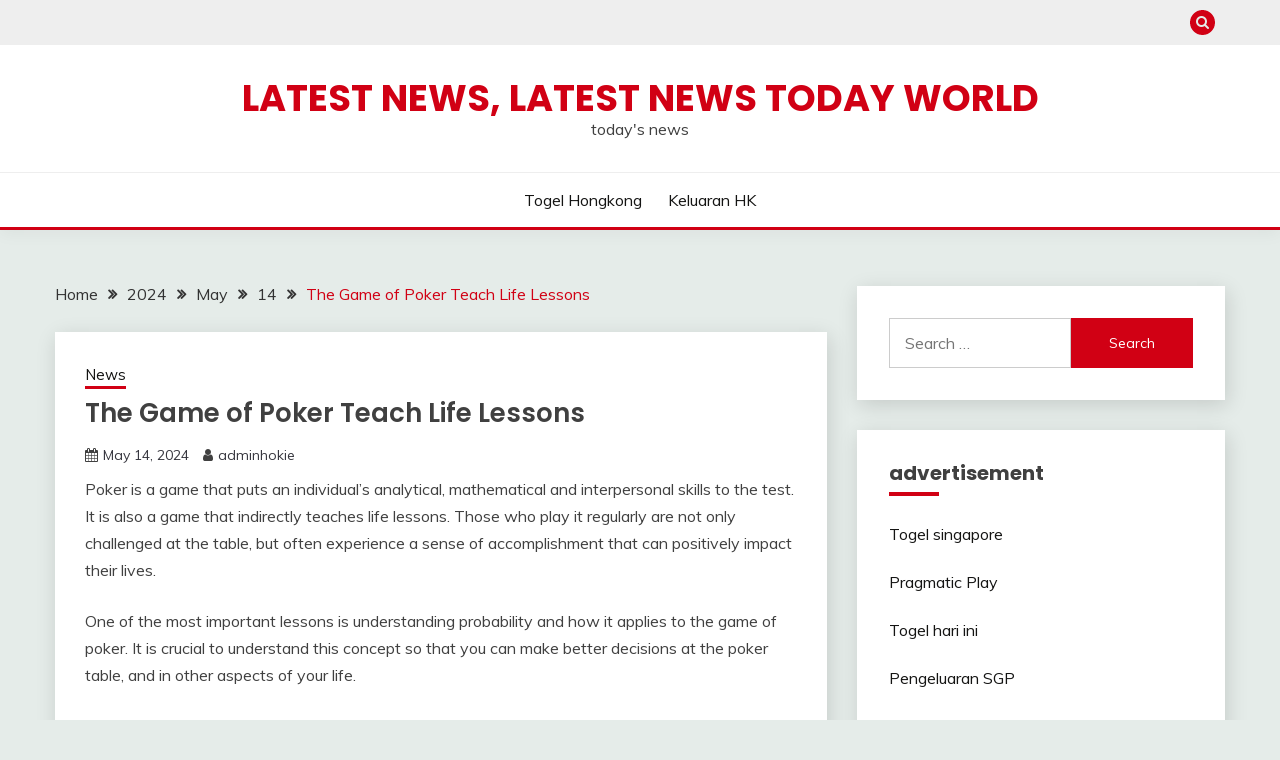

--- FILE ---
content_type: text/html; charset=UTF-8
request_url: http://alismailia.com/index.php/2024/05/14/the-game-of-poker-teach-life-lessons/
body_size: 13081
content:
<!doctype html>
<html lang="en-US">
<head>
	<meta charset="UTF-8">
	<meta name="viewport" content="width=device-width, initial-scale=1">
	<link rel="profile" href="https://gmpg.org/xfn/11">

	<meta name='robots' content='index, follow, max-image-preview:large, max-snippet:-1, max-video-preview:-1' />

	<!-- This site is optimized with the Yoast SEO plugin v26.8 - https://yoast.com/product/yoast-seo-wordpress/ -->
	<title>Poker&#039;s Life Lessons: Strategies Beyond the Table</title>
	<meta name="description" content="Discover how the game of poker imparts valuable life lessons, from strategy and patience to risk management and resilience." />
	<link rel="canonical" href="http://alismailia.com/index.php/2024/05/14/the-game-of-poker-teach-life-lessons/" />
	<meta property="og:locale" content="en_US" />
	<meta property="og:type" content="article" />
	<meta property="og:title" content="Poker&#039;s Life Lessons: Strategies Beyond the Table" />
	<meta property="og:description" content="Discover how the game of poker imparts valuable life lessons, from strategy and patience to risk management and resilience." />
	<meta property="og:url" content="http://alismailia.com/index.php/2024/05/14/the-game-of-poker-teach-life-lessons/" />
	<meta property="og:site_name" content="Latest News, Latest News Today World" />
	<meta property="article:published_time" content="2024-05-14T17:53:05+00:00" />
	<meta name="author" content="adminhokie" />
	<meta name="twitter:card" content="summary_large_image" />
	<meta name="twitter:label1" content="Written by" />
	<meta name="twitter:data1" content="adminhokie" />
	<meta name="twitter:label2" content="Est. reading time" />
	<meta name="twitter:data2" content="1 minute" />
	<script type="application/ld+json" class="yoast-schema-graph">{"@context":"https://schema.org","@graph":[{"@type":"Article","@id":"http://alismailia.com/index.php/2024/05/14/the-game-of-poker-teach-life-lessons/#article","isPartOf":{"@id":"http://alismailia.com/index.php/2024/05/14/the-game-of-poker-teach-life-lessons/"},"author":{"name":"adminhokie","@id":"http://alismailia.com/#/schema/person/f334b060091ba5ffc653992f9876a8b8"},"headline":"The Game of Poker Teach Life Lessons","datePublished":"2024-05-14T17:53:05+00:00","mainEntityOfPage":{"@id":"http://alismailia.com/index.php/2024/05/14/the-game-of-poker-teach-life-lessons/"},"wordCount":256,"articleSection":["News"],"inLanguage":"en-US"},{"@type":"WebPage","@id":"http://alismailia.com/index.php/2024/05/14/the-game-of-poker-teach-life-lessons/","url":"http://alismailia.com/index.php/2024/05/14/the-game-of-poker-teach-life-lessons/","name":"Poker's Life Lessons: Strategies Beyond the Table","isPartOf":{"@id":"http://alismailia.com/#website"},"datePublished":"2024-05-14T17:53:05+00:00","author":{"@id":"http://alismailia.com/#/schema/person/f334b060091ba5ffc653992f9876a8b8"},"description":"Discover how the game of poker imparts valuable life lessons, from strategy and patience to risk management and resilience.","breadcrumb":{"@id":"http://alismailia.com/index.php/2024/05/14/the-game-of-poker-teach-life-lessons/#breadcrumb"},"inLanguage":"en-US","potentialAction":[{"@type":"ReadAction","target":["http://alismailia.com/index.php/2024/05/14/the-game-of-poker-teach-life-lessons/"]}]},{"@type":"BreadcrumbList","@id":"http://alismailia.com/index.php/2024/05/14/the-game-of-poker-teach-life-lessons/#breadcrumb","itemListElement":[{"@type":"ListItem","position":1,"name":"Home","item":"http://alismailia.com/"},{"@type":"ListItem","position":2,"name":"The Game of Poker Teach Life Lessons"}]},{"@type":"WebSite","@id":"http://alismailia.com/#website","url":"http://alismailia.com/","name":"Latest News, Latest News Today World","description":"today&#039;s news","potentialAction":[{"@type":"SearchAction","target":{"@type":"EntryPoint","urlTemplate":"http://alismailia.com/?s={search_term_string}"},"query-input":{"@type":"PropertyValueSpecification","valueRequired":true,"valueName":"search_term_string"}}],"inLanguage":"en-US"},{"@type":"Person","@id":"http://alismailia.com/#/schema/person/f334b060091ba5ffc653992f9876a8b8","name":"adminhokie","image":{"@type":"ImageObject","inLanguage":"en-US","@id":"http://alismailia.com/#/schema/person/image/","url":"https://secure.gravatar.com/avatar/79e4f95737397fa3bbda16d87679fe928462d63e8371d690e04fa9e7c02ad698?s=96&d=mm&r=g","contentUrl":"https://secure.gravatar.com/avatar/79e4f95737397fa3bbda16d87679fe928462d63e8371d690e04fa9e7c02ad698?s=96&d=mm&r=g","caption":"adminhokie"},"sameAs":["https://alismailia.com"],"url":"http://alismailia.com/index.php/author/adminhokie/"}]}</script>
	<!-- / Yoast SEO plugin. -->


<link rel='dns-prefetch' href='//fonts.googleapis.com' />
<link rel="alternate" type="application/rss+xml" title="Latest News, Latest News Today World &raquo; Feed" href="http://alismailia.com/index.php/feed/" />
<link rel="alternate" title="oEmbed (JSON)" type="application/json+oembed" href="http://alismailia.com/index.php/wp-json/oembed/1.0/embed?url=http%3A%2F%2Falismailia.com%2Findex.php%2F2024%2F05%2F14%2Fthe-game-of-poker-teach-life-lessons%2F" />
<link rel="alternate" title="oEmbed (XML)" type="text/xml+oembed" href="http://alismailia.com/index.php/wp-json/oembed/1.0/embed?url=http%3A%2F%2Falismailia.com%2Findex.php%2F2024%2F05%2F14%2Fthe-game-of-poker-teach-life-lessons%2F&#038;format=xml" />
<style id='wp-img-auto-sizes-contain-inline-css'>
img:is([sizes=auto i],[sizes^="auto," i]){contain-intrinsic-size:3000px 1500px}
/*# sourceURL=wp-img-auto-sizes-contain-inline-css */
</style>
<style id='wp-emoji-styles-inline-css'>

	img.wp-smiley, img.emoji {
		display: inline !important;
		border: none !important;
		box-shadow: none !important;
		height: 1em !important;
		width: 1em !important;
		margin: 0 0.07em !important;
		vertical-align: -0.1em !important;
		background: none !important;
		padding: 0 !important;
	}
/*# sourceURL=wp-emoji-styles-inline-css */
</style>
<style id='wp-block-library-inline-css'>
:root{--wp-block-synced-color:#7a00df;--wp-block-synced-color--rgb:122,0,223;--wp-bound-block-color:var(--wp-block-synced-color);--wp-editor-canvas-background:#ddd;--wp-admin-theme-color:#007cba;--wp-admin-theme-color--rgb:0,124,186;--wp-admin-theme-color-darker-10:#006ba1;--wp-admin-theme-color-darker-10--rgb:0,107,160.5;--wp-admin-theme-color-darker-20:#005a87;--wp-admin-theme-color-darker-20--rgb:0,90,135;--wp-admin-border-width-focus:2px}@media (min-resolution:192dpi){:root{--wp-admin-border-width-focus:1.5px}}.wp-element-button{cursor:pointer}:root .has-very-light-gray-background-color{background-color:#eee}:root .has-very-dark-gray-background-color{background-color:#313131}:root .has-very-light-gray-color{color:#eee}:root .has-very-dark-gray-color{color:#313131}:root .has-vivid-green-cyan-to-vivid-cyan-blue-gradient-background{background:linear-gradient(135deg,#00d084,#0693e3)}:root .has-purple-crush-gradient-background{background:linear-gradient(135deg,#34e2e4,#4721fb 50%,#ab1dfe)}:root .has-hazy-dawn-gradient-background{background:linear-gradient(135deg,#faaca8,#dad0ec)}:root .has-subdued-olive-gradient-background{background:linear-gradient(135deg,#fafae1,#67a671)}:root .has-atomic-cream-gradient-background{background:linear-gradient(135deg,#fdd79a,#004a59)}:root .has-nightshade-gradient-background{background:linear-gradient(135deg,#330968,#31cdcf)}:root .has-midnight-gradient-background{background:linear-gradient(135deg,#020381,#2874fc)}:root{--wp--preset--font-size--normal:16px;--wp--preset--font-size--huge:42px}.has-regular-font-size{font-size:1em}.has-larger-font-size{font-size:2.625em}.has-normal-font-size{font-size:var(--wp--preset--font-size--normal)}.has-huge-font-size{font-size:var(--wp--preset--font-size--huge)}.has-text-align-center{text-align:center}.has-text-align-left{text-align:left}.has-text-align-right{text-align:right}.has-fit-text{white-space:nowrap!important}#end-resizable-editor-section{display:none}.aligncenter{clear:both}.items-justified-left{justify-content:flex-start}.items-justified-center{justify-content:center}.items-justified-right{justify-content:flex-end}.items-justified-space-between{justify-content:space-between}.screen-reader-text{border:0;clip-path:inset(50%);height:1px;margin:-1px;overflow:hidden;padding:0;position:absolute;width:1px;word-wrap:normal!important}.screen-reader-text:focus{background-color:#ddd;clip-path:none;color:#444;display:block;font-size:1em;height:auto;left:5px;line-height:normal;padding:15px 23px 14px;text-decoration:none;top:5px;width:auto;z-index:100000}html :where(.has-border-color){border-style:solid}html :where([style*=border-top-color]){border-top-style:solid}html :where([style*=border-right-color]){border-right-style:solid}html :where([style*=border-bottom-color]){border-bottom-style:solid}html :where([style*=border-left-color]){border-left-style:solid}html :where([style*=border-width]){border-style:solid}html :where([style*=border-top-width]){border-top-style:solid}html :where([style*=border-right-width]){border-right-style:solid}html :where([style*=border-bottom-width]){border-bottom-style:solid}html :where([style*=border-left-width]){border-left-style:solid}html :where(img[class*=wp-image-]){height:auto;max-width:100%}:where(figure){margin:0 0 1em}html :where(.is-position-sticky){--wp-admin--admin-bar--position-offset:var(--wp-admin--admin-bar--height,0px)}@media screen and (max-width:600px){html :where(.is-position-sticky){--wp-admin--admin-bar--position-offset:0px}}

/*# sourceURL=wp-block-library-inline-css */
</style><style id='global-styles-inline-css'>
:root{--wp--preset--aspect-ratio--square: 1;--wp--preset--aspect-ratio--4-3: 4/3;--wp--preset--aspect-ratio--3-4: 3/4;--wp--preset--aspect-ratio--3-2: 3/2;--wp--preset--aspect-ratio--2-3: 2/3;--wp--preset--aspect-ratio--16-9: 16/9;--wp--preset--aspect-ratio--9-16: 9/16;--wp--preset--color--black: #000000;--wp--preset--color--cyan-bluish-gray: #abb8c3;--wp--preset--color--white: #ffffff;--wp--preset--color--pale-pink: #f78da7;--wp--preset--color--vivid-red: #cf2e2e;--wp--preset--color--luminous-vivid-orange: #ff6900;--wp--preset--color--luminous-vivid-amber: #fcb900;--wp--preset--color--light-green-cyan: #7bdcb5;--wp--preset--color--vivid-green-cyan: #00d084;--wp--preset--color--pale-cyan-blue: #8ed1fc;--wp--preset--color--vivid-cyan-blue: #0693e3;--wp--preset--color--vivid-purple: #9b51e0;--wp--preset--gradient--vivid-cyan-blue-to-vivid-purple: linear-gradient(135deg,rgb(6,147,227) 0%,rgb(155,81,224) 100%);--wp--preset--gradient--light-green-cyan-to-vivid-green-cyan: linear-gradient(135deg,rgb(122,220,180) 0%,rgb(0,208,130) 100%);--wp--preset--gradient--luminous-vivid-amber-to-luminous-vivid-orange: linear-gradient(135deg,rgb(252,185,0) 0%,rgb(255,105,0) 100%);--wp--preset--gradient--luminous-vivid-orange-to-vivid-red: linear-gradient(135deg,rgb(255,105,0) 0%,rgb(207,46,46) 100%);--wp--preset--gradient--very-light-gray-to-cyan-bluish-gray: linear-gradient(135deg,rgb(238,238,238) 0%,rgb(169,184,195) 100%);--wp--preset--gradient--cool-to-warm-spectrum: linear-gradient(135deg,rgb(74,234,220) 0%,rgb(151,120,209) 20%,rgb(207,42,186) 40%,rgb(238,44,130) 60%,rgb(251,105,98) 80%,rgb(254,248,76) 100%);--wp--preset--gradient--blush-light-purple: linear-gradient(135deg,rgb(255,206,236) 0%,rgb(152,150,240) 100%);--wp--preset--gradient--blush-bordeaux: linear-gradient(135deg,rgb(254,205,165) 0%,rgb(254,45,45) 50%,rgb(107,0,62) 100%);--wp--preset--gradient--luminous-dusk: linear-gradient(135deg,rgb(255,203,112) 0%,rgb(199,81,192) 50%,rgb(65,88,208) 100%);--wp--preset--gradient--pale-ocean: linear-gradient(135deg,rgb(255,245,203) 0%,rgb(182,227,212) 50%,rgb(51,167,181) 100%);--wp--preset--gradient--electric-grass: linear-gradient(135deg,rgb(202,248,128) 0%,rgb(113,206,126) 100%);--wp--preset--gradient--midnight: linear-gradient(135deg,rgb(2,3,129) 0%,rgb(40,116,252) 100%);--wp--preset--font-size--small: 16px;--wp--preset--font-size--medium: 20px;--wp--preset--font-size--large: 25px;--wp--preset--font-size--x-large: 42px;--wp--preset--font-size--larger: 35px;--wp--preset--spacing--20: 0.44rem;--wp--preset--spacing--30: 0.67rem;--wp--preset--spacing--40: 1rem;--wp--preset--spacing--50: 1.5rem;--wp--preset--spacing--60: 2.25rem;--wp--preset--spacing--70: 3.38rem;--wp--preset--spacing--80: 5.06rem;--wp--preset--shadow--natural: 6px 6px 9px rgba(0, 0, 0, 0.2);--wp--preset--shadow--deep: 12px 12px 50px rgba(0, 0, 0, 0.4);--wp--preset--shadow--sharp: 6px 6px 0px rgba(0, 0, 0, 0.2);--wp--preset--shadow--outlined: 6px 6px 0px -3px rgb(255, 255, 255), 6px 6px rgb(0, 0, 0);--wp--preset--shadow--crisp: 6px 6px 0px rgb(0, 0, 0);}:where(.is-layout-flex){gap: 0.5em;}:where(.is-layout-grid){gap: 0.5em;}body .is-layout-flex{display: flex;}.is-layout-flex{flex-wrap: wrap;align-items: center;}.is-layout-flex > :is(*, div){margin: 0;}body .is-layout-grid{display: grid;}.is-layout-grid > :is(*, div){margin: 0;}:where(.wp-block-columns.is-layout-flex){gap: 2em;}:where(.wp-block-columns.is-layout-grid){gap: 2em;}:where(.wp-block-post-template.is-layout-flex){gap: 1.25em;}:where(.wp-block-post-template.is-layout-grid){gap: 1.25em;}.has-black-color{color: var(--wp--preset--color--black) !important;}.has-cyan-bluish-gray-color{color: var(--wp--preset--color--cyan-bluish-gray) !important;}.has-white-color{color: var(--wp--preset--color--white) !important;}.has-pale-pink-color{color: var(--wp--preset--color--pale-pink) !important;}.has-vivid-red-color{color: var(--wp--preset--color--vivid-red) !important;}.has-luminous-vivid-orange-color{color: var(--wp--preset--color--luminous-vivid-orange) !important;}.has-luminous-vivid-amber-color{color: var(--wp--preset--color--luminous-vivid-amber) !important;}.has-light-green-cyan-color{color: var(--wp--preset--color--light-green-cyan) !important;}.has-vivid-green-cyan-color{color: var(--wp--preset--color--vivid-green-cyan) !important;}.has-pale-cyan-blue-color{color: var(--wp--preset--color--pale-cyan-blue) !important;}.has-vivid-cyan-blue-color{color: var(--wp--preset--color--vivid-cyan-blue) !important;}.has-vivid-purple-color{color: var(--wp--preset--color--vivid-purple) !important;}.has-black-background-color{background-color: var(--wp--preset--color--black) !important;}.has-cyan-bluish-gray-background-color{background-color: var(--wp--preset--color--cyan-bluish-gray) !important;}.has-white-background-color{background-color: var(--wp--preset--color--white) !important;}.has-pale-pink-background-color{background-color: var(--wp--preset--color--pale-pink) !important;}.has-vivid-red-background-color{background-color: var(--wp--preset--color--vivid-red) !important;}.has-luminous-vivid-orange-background-color{background-color: var(--wp--preset--color--luminous-vivid-orange) !important;}.has-luminous-vivid-amber-background-color{background-color: var(--wp--preset--color--luminous-vivid-amber) !important;}.has-light-green-cyan-background-color{background-color: var(--wp--preset--color--light-green-cyan) !important;}.has-vivid-green-cyan-background-color{background-color: var(--wp--preset--color--vivid-green-cyan) !important;}.has-pale-cyan-blue-background-color{background-color: var(--wp--preset--color--pale-cyan-blue) !important;}.has-vivid-cyan-blue-background-color{background-color: var(--wp--preset--color--vivid-cyan-blue) !important;}.has-vivid-purple-background-color{background-color: var(--wp--preset--color--vivid-purple) !important;}.has-black-border-color{border-color: var(--wp--preset--color--black) !important;}.has-cyan-bluish-gray-border-color{border-color: var(--wp--preset--color--cyan-bluish-gray) !important;}.has-white-border-color{border-color: var(--wp--preset--color--white) !important;}.has-pale-pink-border-color{border-color: var(--wp--preset--color--pale-pink) !important;}.has-vivid-red-border-color{border-color: var(--wp--preset--color--vivid-red) !important;}.has-luminous-vivid-orange-border-color{border-color: var(--wp--preset--color--luminous-vivid-orange) !important;}.has-luminous-vivid-amber-border-color{border-color: var(--wp--preset--color--luminous-vivid-amber) !important;}.has-light-green-cyan-border-color{border-color: var(--wp--preset--color--light-green-cyan) !important;}.has-vivid-green-cyan-border-color{border-color: var(--wp--preset--color--vivid-green-cyan) !important;}.has-pale-cyan-blue-border-color{border-color: var(--wp--preset--color--pale-cyan-blue) !important;}.has-vivid-cyan-blue-border-color{border-color: var(--wp--preset--color--vivid-cyan-blue) !important;}.has-vivid-purple-border-color{border-color: var(--wp--preset--color--vivid-purple) !important;}.has-vivid-cyan-blue-to-vivid-purple-gradient-background{background: var(--wp--preset--gradient--vivid-cyan-blue-to-vivid-purple) !important;}.has-light-green-cyan-to-vivid-green-cyan-gradient-background{background: var(--wp--preset--gradient--light-green-cyan-to-vivid-green-cyan) !important;}.has-luminous-vivid-amber-to-luminous-vivid-orange-gradient-background{background: var(--wp--preset--gradient--luminous-vivid-amber-to-luminous-vivid-orange) !important;}.has-luminous-vivid-orange-to-vivid-red-gradient-background{background: var(--wp--preset--gradient--luminous-vivid-orange-to-vivid-red) !important;}.has-very-light-gray-to-cyan-bluish-gray-gradient-background{background: var(--wp--preset--gradient--very-light-gray-to-cyan-bluish-gray) !important;}.has-cool-to-warm-spectrum-gradient-background{background: var(--wp--preset--gradient--cool-to-warm-spectrum) !important;}.has-blush-light-purple-gradient-background{background: var(--wp--preset--gradient--blush-light-purple) !important;}.has-blush-bordeaux-gradient-background{background: var(--wp--preset--gradient--blush-bordeaux) !important;}.has-luminous-dusk-gradient-background{background: var(--wp--preset--gradient--luminous-dusk) !important;}.has-pale-ocean-gradient-background{background: var(--wp--preset--gradient--pale-ocean) !important;}.has-electric-grass-gradient-background{background: var(--wp--preset--gradient--electric-grass) !important;}.has-midnight-gradient-background{background: var(--wp--preset--gradient--midnight) !important;}.has-small-font-size{font-size: var(--wp--preset--font-size--small) !important;}.has-medium-font-size{font-size: var(--wp--preset--font-size--medium) !important;}.has-large-font-size{font-size: var(--wp--preset--font-size--large) !important;}.has-x-large-font-size{font-size: var(--wp--preset--font-size--x-large) !important;}
/*# sourceURL=global-styles-inline-css */
</style>

<style id='classic-theme-styles-inline-css'>
/*! This file is auto-generated */
.wp-block-button__link{color:#fff;background-color:#32373c;border-radius:9999px;box-shadow:none;text-decoration:none;padding:calc(.667em + 2px) calc(1.333em + 2px);font-size:1.125em}.wp-block-file__button{background:#32373c;color:#fff;text-decoration:none}
/*# sourceURL=/wp-includes/css/classic-themes.min.css */
</style>
<link rel='stylesheet' id='Muli:400,300italic,300-css' href='//fonts.googleapis.com/css?family=Muli%3A400%2C300italic%2C300&#038;ver=6.9' media='all' />
<link rel='stylesheet' id='Poppins:400,500,600,700-css' href='//fonts.googleapis.com/css?family=Poppins%3A400%2C500%2C600%2C700&#038;ver=6.9' media='all' />
<link rel='stylesheet' id='font-awesome-4-css' href='http://alismailia.com/wp-content/themes/fairy/candidthemes/assets/framework/Font-Awesome/css/font-awesome.min.css?ver=1.4.2' media='all' />
<link rel='stylesheet' id='slick-css' href='http://alismailia.com/wp-content/themes/fairy/candidthemes/assets/framework/slick/slick.css?ver=1.4.2' media='all' />
<link rel='stylesheet' id='slick-theme-css' href='http://alismailia.com/wp-content/themes/fairy/candidthemes/assets/framework/slick/slick-theme.css?ver=1.4.2' media='all' />
<link rel='stylesheet' id='fairy-style-css' href='http://alismailia.com/wp-content/themes/fairy/style.css?ver=1.4.2' media='all' />
<style id='fairy-style-inline-css'>
.primary-color, p a, h1 a, h2 a, h3 a, h4 a, h5 a, .author-title a, figure a, table a, span a, strong a, li a, h1 a, .btn-primary-border, .main-navigation #primary-menu > li > a:hover, .widget-area .widget a:hover, .widget-area .widget a:focus, .card-bg-image .card_body a:hover, .main-navigation #primary-menu > li.focus > a, .card-blog-post .category-label-group a:hover, .card_title a:hover, .card-blog-post .entry-meta a:hover, .site-title a:visited, .post-navigation .nav-links > * a:hover, .post-navigation .nav-links > * a:focus, .wp-block-button.is-style-outline .wp-block-button__link, .error-404-title, .ct-dark-mode a:hover, .ct-dark-mode .widget ul li a:hover, .ct-dark-mode .widget-area .widget ul li a:hover, .ct-dark-mode .post-navigation .nav-links > * a, .ct-dark-mode .author-wrapper .author-title a, .ct-dark-mode .wp-calendar-nav a, .site-footer a:hover, .top-header-toggle-btn, .woocommerce ul.products li.product .woocommerce-loop-category__title:hover, .woocommerce ul.products li.product .woocommerce-loop-product__title:hover, .woocommerce ul.products li.product h3:hover, .entry-content dl a, .entry-content table a, .entry-content ul a, .breadcrumb-trail .trial-items a:hover, .breadcrumbs ul a:hover, .breadcrumb-trail .trial-items .trial-end a, .breadcrumbs ul li:last-child a, .comment-list .comment .comment-body a, .comment-list .comment .comment-body .comment-metadata a.comment-edit-link { color: #d10014; }.primary-bg, .btn-primary, .main-navigation ul ul a, #secondary .widget .widget-title:after, .search-form .search-submit, .category-label-group a:after, .posts-navigation .nav-links a, .category-label-group.bg-label a, .wp-block-button__link, .wp-block-button.is-style-outline .wp-block-button__link:hover, button, input[type="button"], input[type="reset"], input[type="submit"], .pagination .page-numbers.current, .pagination .page-numbers:hover, table #today, .tagcloud .tag-cloud-link:hover, .footer-go-to-top, .woocommerce ul.products li.product .button,
.woocommerce #respond input#submit.alt, .woocommerce a.button.alt, .woocommerce button.button.alt, .woocommerce input.button.alt,
.woocommerce #respond input#submit.alt.disabled, .woocommerce #respond input#submit.alt.disabled:hover, .woocommerce #respond input#submit.alt:disabled, .woocommerce #respond input#submit.alt:disabled:hover, .woocommerce #respond input#submit.alt:disabled[disabled], .woocommerce #respond input#submit.alt:disabled[disabled]:hover, .woocommerce a.button.alt.disabled, .woocommerce a.button.alt.disabled:hover, .woocommerce a.button.alt:disabled, .woocommerce a.button.alt:disabled:hover, .woocommerce a.button.alt:disabled[disabled], .woocommerce a.button.alt:disabled[disabled]:hover, .woocommerce button.button.alt.disabled, .woocommerce button.button.alt.disabled:hover, .woocommerce button.button.alt:disabled, .woocommerce button.button.alt:disabled:hover, .woocommerce button.button.alt:disabled[disabled], .woocommerce button.button.alt:disabled[disabled]:hover, .woocommerce input.button.alt.disabled, .woocommerce input.button.alt.disabled:hover, .woocommerce input.button.alt:disabled, .woocommerce input.button.alt:disabled:hover, .woocommerce input.button.alt:disabled[disabled], .woocommerce input.button.alt:disabled[disabled]:hover, .woocommerce .widget_price_filter .ui-slider .ui-slider-range, .woocommerce .widget_price_filter .ui-slider .ui-slider-handle, .fairy-menu-social li a[href*="mailto:"], .ajax-pagination .show-more { background-color: #d10014; }.primary-border, .btn-primary-border, .site-header-v2,.wp-block-button.is-style-outline .wp-block-button__link, .site-header-bottom, .ajax-pagination .show-more { border-color: #d10014; }a:focus, button.slick-arrow:focus, input[type=text]:focus, input[type=email]:focus, input[type=password]:focus, input[type=search]:focus, input[type=file]:focus, input[type=number]:focus, input[type=datetime]:focus, input[type=url]:focus, select:focus, textarea:focus { outline-color: #d10014; }.entry-content a { text-decoration-color: #d10014; }.post-thumbnail a:focus img, .card_media a:focus img, article.sticky .card-blog-post { border-color: #d10014; }.site-title, .site-title a, h1.site-title a, p.site-title a,  .site-title a:visited { color: #d10014; }.site-description { color: #404040; }
                    .card-bg-image:after, .card-bg-image.card-promo .card_media a:after{
                    background-image: linear-gradient(45deg, rgba(209, 0, 20, 0.5), rgba(0, 0, 0, 0.5));
                    }
                    
                    .entry-content a{
                   text-decoration: underline;
                    }
                    body, button, input, select, optgroup, textarea { font-family: 'Muli'; }h1, h2, h3, h4, h5, h6, .entry-content h1 { font-family: 'Poppins'; }
/*# sourceURL=fairy-style-inline-css */
</style>
<script src="http://alismailia.com/wp-includes/js/jquery/jquery.min.js?ver=3.7.1" id="jquery-core-js"></script>
<script src="http://alismailia.com/wp-includes/js/jquery/jquery-migrate.min.js?ver=3.4.1" id="jquery-migrate-js"></script>
<link rel="https://api.w.org/" href="http://alismailia.com/index.php/wp-json/" /><link rel="alternate" title="JSON" type="application/json" href="http://alismailia.com/index.php/wp-json/wp/v2/posts/1848" /><link rel="EditURI" type="application/rsd+xml" title="RSD" href="http://alismailia.com/xmlrpc.php?rsd" />
<meta name="generator" content="WordPress 6.9" />
<link rel='shortlink' href='http://alismailia.com/?p=1848' />
</head>

<body class="wp-singular post-template-default single single-post postid-1848 single-format-standard wp-embed-responsive wp-theme-fairy ct-sticky-sidebar fairy-fontawesome-version-4">
<div id="page" class="site">
        <a class="skip-link screen-reader-text" href="#content">Skip to content</a>
            <section class="search-section">
            <div class="container">
                <button class="close-btn"><i class="fa fa-times"></i></button>
                <form role="search" method="get" class="search-form" action="http://alismailia.com/">
				<label>
					<span class="screen-reader-text">Search for:</span>
					<input type="search" class="search-field" placeholder="Search &hellip;" value="" name="s" />
				</label>
				<input type="submit" class="search-submit" value="Search" />
			</form>            </div>
        </section>
            <header id="masthead" class="site-header text-center site-header-v2">
                            <section class="site-header-topbar">
                    <a href="#" class="top-header-toggle-btn">
                        <i class="fa fa-chevron-down" aria-hidden="true"></i>
                    </a>
                    <div class="container">
                        <div class="row">
                            <div class="col col-sm-2-3 col-md-2-3 col-lg-2-4">
                                        <nav class="site-header-top-nav">
            <ul class="site-header-top-menu"></ul>
        </nav>
                                </div>
                            <div class="col col-sm-1-3 col-md-1-3 col-lg-1-4">
                                <div class="fairy-menu-social topbar-flex-grid">
                                            <button class="search-toggle"><i class="fa fa-search"></i></button>
                                    </div>
                            </div>
                        </div>
                    </div>
                </section>
            
        <div id="site-nav-wrap">
            <section id="site-navigation" class="site-header-top header-main-bar" >
                <div class="container">
                    <div class="row">
                        <div class="col-1-1">
                                    <div class="site-branding">
                            <p class="site-title"><a href="http://alismailia.com/" rel="home">Latest News, Latest News Today World</a></p>
                            <p class="site-description">today&#039;s news</p>
                    </div><!-- .site-branding -->

        <button id="menu-toggle-button" class="menu-toggle" aria-controls="primary-menu" aria-expanded="false">
            <span class="line"></span>
            <span class="line"></span>
            <span class="line"></span>
        </button>
                            </div>

                    </div>
                </div>
            </section>

            <section class="site-header-bottom ">
                <div class="container">
                            <nav class="main-navigation">
            <ul id="primary-menu" class="nav navbar-nav nav-menu justify-content-center">
                <li id="menu-item-618" class="menu-item menu-item-type-custom menu-item-object-custom menu-item-618"><a href="https://judicialreforms.org/">Togel hongkong</a></li>
<li id="menu-item-1125" class="menu-item menu-item-type-custom menu-item-object-custom menu-item-1125"><a href="https://www.lenpdq.org/">Keluaran HK</a></li>
                <button class="close_nav"><i class="fa fa-times"></i></button>
            </ul>
        </nav><!-- #site-navigation -->

                </div>
            </section>
        </div>
            </header><!-- #masthead -->
    <div id="content" class="site-content">
    <main class="site-main">
        <section class="single-section sec-spacing">
            <div class="container">
                                <div class="row ">
                    <div id="primary" class="col-1-1 col-md-2-3">

                                        <div class="fairy-breadcrumb-wrapper">
                    <div class='breadcrumbs init-animate clearfix'><div id='fairy-breadcrumbs' class='clearfix'><div role="navigation" aria-label="Breadcrumbs" class="breadcrumb-trail breadcrumbs" itemprop="breadcrumb"><ul class="trail-items" itemscope itemtype="http://schema.org/BreadcrumbList"><meta name="numberOfItems" content="5" /><meta name="itemListOrder" content="Ascending" /><li itemprop="itemListElement" itemscope itemtype="http://schema.org/ListItem" class="trail-item trail-begin"><a href="http://alismailia.com/" rel="home" itemprop="item"><span itemprop="name">Home</span></a><meta itemprop="position" content="1" /></li><li itemprop="itemListElement" itemscope itemtype="http://schema.org/ListItem" class="trail-item"><a href="http://alismailia.com/index.php/2024/" itemprop="item"><span itemprop="name">2024</span></a><meta itemprop="position" content="2" /></li><li itemprop="itemListElement" itemscope itemtype="http://schema.org/ListItem" class="trail-item"><a href="http://alismailia.com/index.php/2024/05/" itemprop="item"><span itemprop="name">May</span></a><meta itemprop="position" content="3" /></li><li itemprop="itemListElement" itemscope itemtype="http://schema.org/ListItem" class="trail-item"><a href="http://alismailia.com/index.php/2024/05/14/" itemprop="item"><span itemprop="name">14</span></a><meta itemprop="position" content="4" /></li><li itemprop="itemListElement" itemscope itemtype="http://schema.org/ListItem" class="trail-item trail-end"><a href="http://alismailia.com/index.php/2024/05/14/the-game-of-poker-teach-life-lessons/" itemprop="item"><span itemprop="name">The Game of Poker Teach Life Lessons</span></a><meta itemprop="position" content="5" /></li></ul></div></div></div>                </div>

                        
<article id="post-1848" class="post-1848 post type-post status-publish format-standard hentry category-news">
    <!-- for full single column card layout add [.card-full-width] class -->
    <div class="card card-blog-post card-full-width card-single-article">
                <div class="card_body">
            <div>
            <div class="category-label-group"><span class="cat-links"><a class="ct-cat-item-1" href="http://alismailia.com/index.php/category/news/"  rel="category tag">News</a> </span></div>

            <h1 class="card_title">The Game of Poker Teach Life Lessons</h1>                            <div class="entry-meta">
                    <span class="posted-on"><i class="fa fa-calendar"></i><a href="http://alismailia.com/index.php/2024/05/14/the-game-of-poker-teach-life-lessons/" rel="bookmark"><time class="entry-date published updated" datetime="2024-05-14T17:53:05+00:00">May 14, 2024</time></a></span><span class="byline"> <span class="author vcard"><i class="fa fa-user"></i><a class="url fn n" href="http://alismailia.com/index.php/author/adminhokie/">adminhokie</a></span></span>                </div><!-- .entry-meta -->
                        </div>

            <div class="entry-content">
                <p>Poker is a game that puts an individual’s analytical, mathematical and interpersonal skills to the test. It is also a game that indirectly teaches life lessons. Those who play it regularly are not only challenged at the table, but often experience a sense of accomplishment that can positively impact their lives.</p>
<p>One of the most important lessons is understanding probability and how it applies to the game of poker. It is crucial to understand this concept so that you can make better decisions at the poker table, and in other aspects of your life.</p>
<p>The game of poker requires a lot of quick thinking and strong decision-making skills. These skills are valuable in a variety of areas, from personal finance to business negotiations. Moreover, it can even help you become healthier as it can reduce stress levels and improve your quality of sleep.</p>
<p>When a player is dealt 2 cards face up, they are then involved in a betting round that starts with two mandatory bets (called blinds) placed into the pot by the players to their left. After this, each player must decide whether they want to call, raise or fold.</p>
<p>One of the best ways to maximize your profits at the poker table is to be aggressive with your strong value hands. Be sure to raise your bets enough to inflate the pot when you expect to have a strong hand, and to exploit your opponents mistakes by making them over-think their hands or chasing ridiculous draws.</p>
            </div>
            

        </div>
    </div>
                    <div class="related-post">
                                            <h2 class="post-title">Related Posts</h2>
                                        <div class="row">
                                                        <div class="col-1-1 col-sm-1-2 col-md-1-2">
                                    <div class="card card-blog-post card-full-width">
                                                                                <div class="card_body">
                                            <div class="category-label-group"><span class="cat-links"><a class="ct-cat-item-1" href="http://alismailia.com/index.php/category/news/"  rel="category tag">News</a> </span></div>                                            <h4 class="card_title">
                                                <a href="http://alismailia.com/index.php/2026/01/21/diplomatic-relations-between-developing-and-developed-countries/">
                                                    Diplomatic Relations between Developing and Developed Countries                                                </a>
                                            </h4>
                                            <div class="entry-meta">
                                                <span class="posted-on"><i class="fa fa-calendar"></i><a href="http://alismailia.com/index.php/2026/01/21/diplomatic-relations-between-developing-and-developed-countries/" rel="bookmark"><time class="entry-date published updated" datetime="2026-01-21T13:06:38+00:00">January 21, 2026</time></a></span><span class="byline"> <span class="author vcard"><i class="fa fa-user"></i><a class="url fn n" href="http://alismailia.com/index.php/author/adminhokie/">adminhokie</a></span></span>                                            </div>
                                        </div>
                                    </div>
                                </div>
                                                            <div class="col-1-1 col-sm-1-2 col-md-1-2">
                                    <div class="card card-blog-post card-full-width">
                                                                                <div class="card_body">
                                            <div class="category-label-group"><span class="cat-links"><a class="ct-cat-item-1" href="http://alismailia.com/index.php/category/news/"  rel="category tag">News</a> </span></div>                                            <h4 class="card_title">
                                                <a href="http://alismailia.com/index.php/2026/01/16/modern-world-war-the-evolution-of-tactics-and-strategy/">
                                                    Modern World War: The Evolution of Tactics and Strategy                                                </a>
                                            </h4>
                                            <div class="entry-meta">
                                                <span class="posted-on"><i class="fa fa-calendar"></i><a href="http://alismailia.com/index.php/2026/01/16/modern-world-war-the-evolution-of-tactics-and-strategy/" rel="bookmark"><time class="entry-date published updated" datetime="2026-01-16T13:05:25+00:00">January 16, 2026</time></a></span><span class="byline"> <span class="author vcard"><i class="fa fa-user"></i><a class="url fn n" href="http://alismailia.com/index.php/author/adminhokie/">adminhokie</a></span></span>                                            </div>
                                        </div>
                                    </div>
                                </div>
                                                </div>

                                </div> <!-- .related-post -->
                <!-- Related Post Code Here -->

</article><!-- #post-1848 -->

	<nav class="navigation post-navigation" aria-label="Posts">
		<h2 class="screen-reader-text">Post navigation</h2>
		<div class="nav-links"><div class="nav-previous"><a href="http://alismailia.com/index.php/2024/05/13/how-to-win-the-lottery-3/" rel="prev"><span class="nav-subtitle">Previous:</span> <span class="nav-title">How to Win the Lottery</span></a></div><div class="nav-next"><a href="http://alismailia.com/index.php/2024/05/15/what-is-a-slot-4/" rel="next"><span class="nav-subtitle">Next:</span> <span class="nav-title">What is a Slot?</span></a></div></div>
	</nav>                    </div>
                                            <div id="secondary" class="col-12 col-md-1-3 col-lg-1-3">
                            
<aside class="widget-area">
	<section id="search-2" class="widget widget_search"><form role="search" method="get" class="search-form" action="http://alismailia.com/">
				<label>
					<span class="screen-reader-text">Search for:</span>
					<input type="search" class="search-field" placeholder="Search &hellip;" value="" name="s" />
				</label>
				<input type="submit" class="search-submit" value="Search" />
			</form></section><section id="text-2" class="widget widget_text"><h2 class="widget-title">advertisement</h2>			<div class="textwidget"><p><a href="https://www.lexingtonprep.com/">Togel singapore</a></p>
<p><a href="https://www.ensembleprojects.org/">Pragmatic Play</a></p>
<p><a href="https://researchscript.com/">Togel hari ini</a></p>
<p><a href="https://chnine.com/">Pengeluaran SGP</a></p>
<p><a href="https://www.mroindonesia.com/">sbobet mobile</a></p>
<p><a href="https://www.infosatattestation.com/">Togel Macau</a></p>
<p><a href="https://www.zuwenainternationalschool.com/fees-structure/"><span data-sheets-root="1">slot deposit pulsa tri</span></a></p>
</div>
		</section>
		<section id="recent-posts-2" class="widget widget_recent_entries">
		<h2 class="widget-title">Recent Posts</h2>
		<ul>
											<li>
					<a href="http://alismailia.com/index.php/2026/01/21/diplomatic-relations-between-developing-and-developed-countries/">Diplomatic Relations between Developing and Developed Countries</a>
									</li>
											<li>
					<a href="http://alismailia.com/index.php/2026/01/16/modern-world-war-the-evolution-of-tactics-and-strategy/">Modern World War: The Evolution of Tactics and Strategy</a>
									</li>
											<li>
					<a href="http://alismailia.com/index.php/2026/01/11/state-conflict-and-its-impact-on-regional-stability/">State Conflict and its Impact on Regional Stability</a>
									</li>
											<li>
					<a href="http://alismailia.com/index.php/2026/01/06/the-impact-of-the-ukrainian-war-on-european-stability/">The Impact of the Ukrainian War on European Stability</a>
									</li>
											<li>
					<a href="http://alismailia.com/index.php/2026/01/01/world-economic-news-latest-analysis-of-global-inflation/">World Economic News: Latest Analysis of Global Inflation</a>
									</li>
					</ul>

		</section><section id="archives-2" class="widget widget_archive"><h2 class="widget-title">Archives</h2>
			<ul>
					<li><a href='http://alismailia.com/index.php/2026/01/'>January 2026</a></li>
	<li><a href='http://alismailia.com/index.php/2025/12/'>December 2025</a></li>
	<li><a href='http://alismailia.com/index.php/2024/10/'>October 2024</a></li>
	<li><a href='http://alismailia.com/index.php/2024/09/'>September 2024</a></li>
	<li><a href='http://alismailia.com/index.php/2024/08/'>August 2024</a></li>
	<li><a href='http://alismailia.com/index.php/2024/07/'>July 2024</a></li>
	<li><a href='http://alismailia.com/index.php/2024/06/'>June 2024</a></li>
	<li><a href='http://alismailia.com/index.php/2024/05/'>May 2024</a></li>
	<li><a href='http://alismailia.com/index.php/2024/04/'>April 2024</a></li>
	<li><a href='http://alismailia.com/index.php/2024/03/'>March 2024</a></li>
	<li><a href='http://alismailia.com/index.php/2024/02/'>February 2024</a></li>
	<li><a href='http://alismailia.com/index.php/2024/01/'>January 2024</a></li>
	<li><a href='http://alismailia.com/index.php/2023/12/'>December 2023</a></li>
	<li><a href='http://alismailia.com/index.php/2023/11/'>November 2023</a></li>
	<li><a href='http://alismailia.com/index.php/2023/10/'>October 2023</a></li>
	<li><a href='http://alismailia.com/index.php/2023/09/'>September 2023</a></li>
	<li><a href='http://alismailia.com/index.php/2023/08/'>August 2023</a></li>
	<li><a href='http://alismailia.com/index.php/2023/07/'>July 2023</a></li>
	<li><a href='http://alismailia.com/index.php/2023/06/'>June 2023</a></li>
	<li><a href='http://alismailia.com/index.php/2023/05/'>May 2023</a></li>
	<li><a href='http://alismailia.com/index.php/2023/04/'>April 2023</a></li>
	<li><a href='http://alismailia.com/index.php/2023/03/'>March 2023</a></li>
	<li><a href='http://alismailia.com/index.php/2023/02/'>February 2023</a></li>
	<li><a href='http://alismailia.com/index.php/2023/01/'>January 2023</a></li>
	<li><a href='http://alismailia.com/index.php/2022/12/'>December 2022</a></li>
	<li><a href='http://alismailia.com/index.php/2022/11/'>November 2022</a></li>
	<li><a href='http://alismailia.com/index.php/2022/10/'>October 2022</a></li>
	<li><a href='http://alismailia.com/index.php/2022/09/'>September 2022</a></li>
	<li><a href='http://alismailia.com/index.php/2022/07/'>July 2022</a></li>
	<li><a href='http://alismailia.com/index.php/2022/06/'>June 2022</a></li>
	<li><a href='http://alismailia.com/index.php/2022/04/'>April 2022</a></li>
	<li><a href='http://alismailia.com/index.php/2022/03/'>March 2022</a></li>
	<li><a href='http://alismailia.com/index.php/2022/02/'>February 2022</a></li>
	<li><a href='http://alismailia.com/index.php/2022/01/'>January 2022</a></li>
	<li><a href='http://alismailia.com/index.php/2021/12/'>December 2021</a></li>
	<li><a href='http://alismailia.com/index.php/2021/11/'>November 2021</a></li>
	<li><a href='http://alismailia.com/index.php/2021/10/'>October 2021</a></li>
	<li><a href='http://alismailia.com/index.php/2021/09/'>September 2021</a></li>
	<li><a href='http://alismailia.com/index.php/2021/08/'>August 2021</a></li>
	<li><a href='http://alismailia.com/index.php/2021/07/'>July 2021</a></li>
			</ul>

			</section><section id="categories-2" class="widget widget_categories"><h2 class="widget-title">Categories</h2>
			<ul>
					<li class="cat-item cat-item-1"><a href="http://alismailia.com/index.php/category/news/">News</a>
</li>
			</ul>

			</section><section id="calendar-2" class="widget widget_calendar"><div id="calendar_wrap" class="calendar_wrap"><table id="wp-calendar" class="wp-calendar-table">
	<caption>May 2024</caption>
	<thead>
	<tr>
		<th scope="col" aria-label="Monday">M</th>
		<th scope="col" aria-label="Tuesday">T</th>
		<th scope="col" aria-label="Wednesday">W</th>
		<th scope="col" aria-label="Thursday">T</th>
		<th scope="col" aria-label="Friday">F</th>
		<th scope="col" aria-label="Saturday">S</th>
		<th scope="col" aria-label="Sunday">S</th>
	</tr>
	</thead>
	<tbody>
	<tr>
		<td colspan="2" class="pad">&nbsp;</td><td><a href="http://alismailia.com/index.php/2024/05/01/" aria-label="Posts published on May 1, 2024">1</a></td><td>2</td><td><a href="http://alismailia.com/index.php/2024/05/03/" aria-label="Posts published on May 3, 2024">3</a></td><td><a href="http://alismailia.com/index.php/2024/05/04/" aria-label="Posts published on May 4, 2024">4</a></td><td><a href="http://alismailia.com/index.php/2024/05/05/" aria-label="Posts published on May 5, 2024">5</a></td>
	</tr>
	<tr>
		<td><a href="http://alismailia.com/index.php/2024/05/06/" aria-label="Posts published on May 6, 2024">6</a></td><td><a href="http://alismailia.com/index.php/2024/05/07/" aria-label="Posts published on May 7, 2024">7</a></td><td><a href="http://alismailia.com/index.php/2024/05/08/" aria-label="Posts published on May 8, 2024">8</a></td><td><a href="http://alismailia.com/index.php/2024/05/09/" aria-label="Posts published on May 9, 2024">9</a></td><td><a href="http://alismailia.com/index.php/2024/05/10/" aria-label="Posts published on May 10, 2024">10</a></td><td><a href="http://alismailia.com/index.php/2024/05/11/" aria-label="Posts published on May 11, 2024">11</a></td><td><a href="http://alismailia.com/index.php/2024/05/12/" aria-label="Posts published on May 12, 2024">12</a></td>
	</tr>
	<tr>
		<td><a href="http://alismailia.com/index.php/2024/05/13/" aria-label="Posts published on May 13, 2024">13</a></td><td><a href="http://alismailia.com/index.php/2024/05/14/" aria-label="Posts published on May 14, 2024">14</a></td><td><a href="http://alismailia.com/index.php/2024/05/15/" aria-label="Posts published on May 15, 2024">15</a></td><td><a href="http://alismailia.com/index.php/2024/05/16/" aria-label="Posts published on May 16, 2024">16</a></td><td>17</td><td><a href="http://alismailia.com/index.php/2024/05/18/" aria-label="Posts published on May 18, 2024">18</a></td><td><a href="http://alismailia.com/index.php/2024/05/19/" aria-label="Posts published on May 19, 2024">19</a></td>
	</tr>
	<tr>
		<td><a href="http://alismailia.com/index.php/2024/05/20/" aria-label="Posts published on May 20, 2024">20</a></td><td>21</td><td><a href="http://alismailia.com/index.php/2024/05/22/" aria-label="Posts published on May 22, 2024">22</a></td><td><a href="http://alismailia.com/index.php/2024/05/23/" aria-label="Posts published on May 23, 2024">23</a></td><td><a href="http://alismailia.com/index.php/2024/05/24/" aria-label="Posts published on May 24, 2024">24</a></td><td><a href="http://alismailia.com/index.php/2024/05/25/" aria-label="Posts published on May 25, 2024">25</a></td><td><a href="http://alismailia.com/index.php/2024/05/26/" aria-label="Posts published on May 26, 2024">26</a></td>
	</tr>
	<tr>
		<td><a href="http://alismailia.com/index.php/2024/05/27/" aria-label="Posts published on May 27, 2024">27</a></td><td><a href="http://alismailia.com/index.php/2024/05/28/" aria-label="Posts published on May 28, 2024">28</a></td><td><a href="http://alismailia.com/index.php/2024/05/29/" aria-label="Posts published on May 29, 2024">29</a></td><td><a href="http://alismailia.com/index.php/2024/05/30/" aria-label="Posts published on May 30, 2024">30</a></td><td><a href="http://alismailia.com/index.php/2024/05/31/" aria-label="Posts published on May 31, 2024">31</a></td>
		<td class="pad" colspan="2">&nbsp;</td>
	</tr>
	</tbody>
	</table><nav aria-label="Previous and next months" class="wp-calendar-nav">
		<span class="wp-calendar-nav-prev"><a href="http://alismailia.com/index.php/2024/04/">&laquo; Apr</a></span>
		<span class="pad">&nbsp;</span>
		<span class="wp-calendar-nav-next"><a href="http://alismailia.com/index.php/2024/06/">Jun &raquo;</a></span>
	</nav></div></section><section id="text-3" class="widget widget_text"><h2 class="widget-title">Iklans</h2>			<div class="textwidget"><p><a href="https://ewordnews.com/">Togel hongkong</a></p>
<p><a href="https://section809panel.org/">Togel singapore</a></p>
<p><a href="https://apssr.com/">Pengeluaran SGP</a></p>
<p><a href="https://www.elynspublishing.com/">Slot demo</a></p>
<p><a href="https://stroudnature.org/">Toto Macau</a></p>
<p><a href="https://www.clearfieldconnected.org/"><span data-sheets-root="1">live draw kamboja</span></a></p>
<p><a href="https://cavemancoffeecavesf.com/"><span data-sheets-root="1">keluaran sgp</span></a></p>
<p><a href="https://socadido.org/"><span data-sheets-root="1">togel macau</span></a></p>
<p><a href="https://www.consulatalgerie-oujda.org/_ar/visa.php.html"><span data-sheets-root="1">toto macau</span></a></p>
<p><a href="https://monahans.gabbartllc.com/"><span data-sheets-root="1">slot deposit pulsa indosat</span></a></p>
<p><a href="https://revistadireito.com/blog-direito/"><span data-sheets-root="1">cintatogel</span></a></p>
<p><a href="https://chelatacos.com/"><span data-sheets-root="1">toto macau</span></a></p>
<p><a href="https://www.spdn-cr.org/"><span data-sheets-root="1">togel macau</span></a></p>
<p><a href="https://www.nikuyano-curry.com/"><span data-sheets-root="1">toto macau hari ini</span></a></p>
<p><a href="https://gsvq.org/"><span data-sheets-root="1">toto hk</span></a></p>
<p><a href="https://30thrumahsakit.com/"><span data-sheets-root="1">toto macau hari ini</span></a></p>
<p><a href="https://dlhlampungselatan.org/program/"><span data-sheets-root="1">data hk</span></a></p>
<p><a href="https://northzenmedia.org/contact-us/"><span data-sheets-root="1">togel</span></a></p>
<p><a href="https://farmersinnandtavern.com/"><span data-sheets-root="1">togel china hari ini</span></a></p>
<p><a href="https://www.acshr2024.org/"><span data-sheets-root="1">pengeluaran hk</span></a></p>
<p><a href="https://moveandwash.com/en/home"><span data-sheets-root="1">data macau</span></a></p>
<p><a href="https://www.allupobar.com/"><span data-sheets-root="1">toto sdy lotto</span></a></p>
<p><a href="https://greatlakescsmi.org/ontario/"><span data-sheets-root="1">toto macau</span></a></p>
<p><a href="https://www.thebeaconhillpub.com/"><span data-sheets-root="1">toto sdy</span></a></p>
<p><a href="https://www.coffeeloungelucca.com/"><span data-sheets-root="1">toto sdy</span></a></p>
<p><a href="https://shinerrestaurant.com/"><span data-sheets-root="1">pengeluaran sdy lotto</span></a></p>
<p><span data-sheets-root="1"><a href="https://souschefmyka.com/">keluaran sdy lotto</a></span></p>
<p><a href="https://es-pal.org/"><span data-sheets-root="1">keluaran sdy lotto</span></a></p>
<p>&nbsp;</p>
</div>
		</section></aside><!-- #secondary -->
                        </div>
                                        </div>

            </div>
        </section>
    </main><!-- #main -->

</div> <!-- #content -->

	<footer id="colophon" class="site-footer">
        		<section class="site-footer-bottom">
			<div class="container">
                <div class="fairy-menu-social">
                                    </div>
                            <div class="site-reserved text-center">
                All Rights Reserved 2024.            </div>
                <div class="site-info text-center">
            <a href="https://wordpress.org/">
                Proudly powered by WordPress            </a>
            <span class="sep"> | </span>
            Theme: Fairy by <a href="http://www.candidthemes.com/">Candid Themes</a>.        </div><!-- .site-info -->
    			</div>
		</section>
	</footer><!-- #colophon -->
</div><!-- #page -->

            <a href="javascript:void(0);" class="footer-go-to-top go-to-top"><i class="fa fa-long-arrow-up"></i></a>
        <script type="speculationrules">
{"prefetch":[{"source":"document","where":{"and":[{"href_matches":"/*"},{"not":{"href_matches":["/wp-*.php","/wp-admin/*","/wp-content/uploads/*","/wp-content/*","/wp-content/plugins/*","/wp-content/themes/fairy/*","/*\\?(.+)"]}},{"not":{"selector_matches":"a[rel~=\"nofollow\"]"}},{"not":{"selector_matches":".no-prefetch, .no-prefetch a"}}]},"eagerness":"conservative"}]}
</script>
<script src="http://alismailia.com/wp-content/themes/fairy/js/navigation.js?ver=1.4.2" id="fairy-navigation-js"></script>
<script src="http://alismailia.com/wp-content/themes/fairy/candidthemes/assets/custom/js/theia-sticky-sidebar.js?ver=1.4.2" id="theia-sticky-sidebar-js"></script>
<script src="http://alismailia.com/wp-content/themes/fairy/candidthemes/assets/framework/slick/slick.js?ver=1.4.2" id="slick-js"></script>
<script src="http://alismailia.com/wp-includes/js/imagesloaded.min.js?ver=5.0.0" id="imagesloaded-js"></script>
<script src="http://alismailia.com/wp-includes/js/masonry.min.js?ver=4.2.2" id="masonry-js"></script>
<script src="http://alismailia.com/wp-content/themes/fairy/candidthemes/assets/custom/js/custom.js?ver=1.4.2" id="fairy-custom-js-js"></script>
<script id="wp-emoji-settings" type="application/json">
{"baseUrl":"https://s.w.org/images/core/emoji/17.0.2/72x72/","ext":".png","svgUrl":"https://s.w.org/images/core/emoji/17.0.2/svg/","svgExt":".svg","source":{"concatemoji":"http://alismailia.com/wp-includes/js/wp-emoji-release.min.js?ver=6.9"}}
</script>
<script type="module">
/*! This file is auto-generated */
const a=JSON.parse(document.getElementById("wp-emoji-settings").textContent),o=(window._wpemojiSettings=a,"wpEmojiSettingsSupports"),s=["flag","emoji"];function i(e){try{var t={supportTests:e,timestamp:(new Date).valueOf()};sessionStorage.setItem(o,JSON.stringify(t))}catch(e){}}function c(e,t,n){e.clearRect(0,0,e.canvas.width,e.canvas.height),e.fillText(t,0,0);t=new Uint32Array(e.getImageData(0,0,e.canvas.width,e.canvas.height).data);e.clearRect(0,0,e.canvas.width,e.canvas.height),e.fillText(n,0,0);const a=new Uint32Array(e.getImageData(0,0,e.canvas.width,e.canvas.height).data);return t.every((e,t)=>e===a[t])}function p(e,t){e.clearRect(0,0,e.canvas.width,e.canvas.height),e.fillText(t,0,0);var n=e.getImageData(16,16,1,1);for(let e=0;e<n.data.length;e++)if(0!==n.data[e])return!1;return!0}function u(e,t,n,a){switch(t){case"flag":return n(e,"\ud83c\udff3\ufe0f\u200d\u26a7\ufe0f","\ud83c\udff3\ufe0f\u200b\u26a7\ufe0f")?!1:!n(e,"\ud83c\udde8\ud83c\uddf6","\ud83c\udde8\u200b\ud83c\uddf6")&&!n(e,"\ud83c\udff4\udb40\udc67\udb40\udc62\udb40\udc65\udb40\udc6e\udb40\udc67\udb40\udc7f","\ud83c\udff4\u200b\udb40\udc67\u200b\udb40\udc62\u200b\udb40\udc65\u200b\udb40\udc6e\u200b\udb40\udc67\u200b\udb40\udc7f");case"emoji":return!a(e,"\ud83e\u1fac8")}return!1}function f(e,t,n,a){let r;const o=(r="undefined"!=typeof WorkerGlobalScope&&self instanceof WorkerGlobalScope?new OffscreenCanvas(300,150):document.createElement("canvas")).getContext("2d",{willReadFrequently:!0}),s=(o.textBaseline="top",o.font="600 32px Arial",{});return e.forEach(e=>{s[e]=t(o,e,n,a)}),s}function r(e){var t=document.createElement("script");t.src=e,t.defer=!0,document.head.appendChild(t)}a.supports={everything:!0,everythingExceptFlag:!0},new Promise(t=>{let n=function(){try{var e=JSON.parse(sessionStorage.getItem(o));if("object"==typeof e&&"number"==typeof e.timestamp&&(new Date).valueOf()<e.timestamp+604800&&"object"==typeof e.supportTests)return e.supportTests}catch(e){}return null}();if(!n){if("undefined"!=typeof Worker&&"undefined"!=typeof OffscreenCanvas&&"undefined"!=typeof URL&&URL.createObjectURL&&"undefined"!=typeof Blob)try{var e="postMessage("+f.toString()+"("+[JSON.stringify(s),u.toString(),c.toString(),p.toString()].join(",")+"));",a=new Blob([e],{type:"text/javascript"});const r=new Worker(URL.createObjectURL(a),{name:"wpTestEmojiSupports"});return void(r.onmessage=e=>{i(n=e.data),r.terminate(),t(n)})}catch(e){}i(n=f(s,u,c,p))}t(n)}).then(e=>{for(const n in e)a.supports[n]=e[n],a.supports.everything=a.supports.everything&&a.supports[n],"flag"!==n&&(a.supports.everythingExceptFlag=a.supports.everythingExceptFlag&&a.supports[n]);var t;a.supports.everythingExceptFlag=a.supports.everythingExceptFlag&&!a.supports.flag,a.supports.everything||((t=a.source||{}).concatemoji?r(t.concatemoji):t.wpemoji&&t.twemoji&&(r(t.twemoji),r(t.wpemoji)))});
//# sourceURL=http://alismailia.com/wp-includes/js/wp-emoji-loader.min.js
</script>

<script defer src="https://static.cloudflareinsights.com/beacon.min.js/vcd15cbe7772f49c399c6a5babf22c1241717689176015" integrity="sha512-ZpsOmlRQV6y907TI0dKBHq9Md29nnaEIPlkf84rnaERnq6zvWvPUqr2ft8M1aS28oN72PdrCzSjY4U6VaAw1EQ==" data-cf-beacon='{"version":"2024.11.0","token":"c52873a6ed764df1b8957526e25fe4bf","r":1,"server_timing":{"name":{"cfCacheStatus":true,"cfEdge":true,"cfExtPri":true,"cfL4":true,"cfOrigin":true,"cfSpeedBrain":true},"location_startswith":null}}' crossorigin="anonymous"></script>
</body>
</html>
